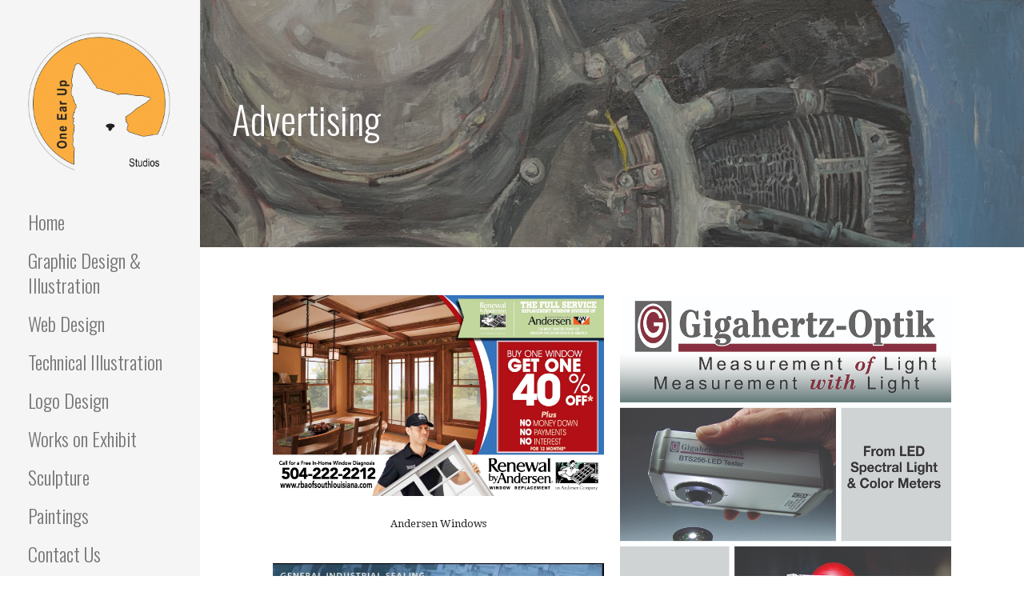

--- FILE ---
content_type: text/html; charset=UTF-8
request_url: https://www.oneearup.com/advertising/
body_size: 7327
content:
<!DOCTYPE html>

<html lang="en">

<head>

	<meta charset="UTF-8">

	<meta name="viewport" content="width=device-width, initial-scale=1">

	<link rel="profile" href="http://gmpg.org/xfn/11">

	<link rel="pingback" href="https://www.oneearup.com/xmlrpc.php">

	<title>Advertising</title>
<meta name='robots' content='max-image-preview:large' />
<link rel='dns-prefetch' href='//fonts.googleapis.com' />
<link rel='dns-prefetch' href='//s.w.org' />
<link rel="alternate" type="application/rss+xml" title=" &raquo; Feed" href="https://www.oneearup.com/feed/" />
<link rel="alternate" type="application/rss+xml" title=" &raquo; Comments Feed" href="https://www.oneearup.com/comments/feed/" />
		<script type="text/javascript">
			window._wpemojiSettings = {"baseUrl":"https:\/\/s.w.org\/images\/core\/emoji\/13.0.1\/72x72\/","ext":".png","svgUrl":"https:\/\/s.w.org\/images\/core\/emoji\/13.0.1\/svg\/","svgExt":".svg","source":{"concatemoji":"https:\/\/www.oneearup.com\/wp-includes\/js\/wp-emoji-release.min.js?ver=5.7.14"}};
			!function(e,a,t){var n,r,o,i=a.createElement("canvas"),p=i.getContext&&i.getContext("2d");function s(e,t){var a=String.fromCharCode;p.clearRect(0,0,i.width,i.height),p.fillText(a.apply(this,e),0,0);e=i.toDataURL();return p.clearRect(0,0,i.width,i.height),p.fillText(a.apply(this,t),0,0),e===i.toDataURL()}function c(e){var t=a.createElement("script");t.src=e,t.defer=t.type="text/javascript",a.getElementsByTagName("head")[0].appendChild(t)}for(o=Array("flag","emoji"),t.supports={everything:!0,everythingExceptFlag:!0},r=0;r<o.length;r++)t.supports[o[r]]=function(e){if(!p||!p.fillText)return!1;switch(p.textBaseline="top",p.font="600 32px Arial",e){case"flag":return s([127987,65039,8205,9895,65039],[127987,65039,8203,9895,65039])?!1:!s([55356,56826,55356,56819],[55356,56826,8203,55356,56819])&&!s([55356,57332,56128,56423,56128,56418,56128,56421,56128,56430,56128,56423,56128,56447],[55356,57332,8203,56128,56423,8203,56128,56418,8203,56128,56421,8203,56128,56430,8203,56128,56423,8203,56128,56447]);case"emoji":return!s([55357,56424,8205,55356,57212],[55357,56424,8203,55356,57212])}return!1}(o[r]),t.supports.everything=t.supports.everything&&t.supports[o[r]],"flag"!==o[r]&&(t.supports.everythingExceptFlag=t.supports.everythingExceptFlag&&t.supports[o[r]]);t.supports.everythingExceptFlag=t.supports.everythingExceptFlag&&!t.supports.flag,t.DOMReady=!1,t.readyCallback=function(){t.DOMReady=!0},t.supports.everything||(n=function(){t.readyCallback()},a.addEventListener?(a.addEventListener("DOMContentLoaded",n,!1),e.addEventListener("load",n,!1)):(e.attachEvent("onload",n),a.attachEvent("onreadystatechange",function(){"complete"===a.readyState&&t.readyCallback()})),(n=t.source||{}).concatemoji?c(n.concatemoji):n.wpemoji&&n.twemoji&&(c(n.twemoji),c(n.wpemoji)))}(window,document,window._wpemojiSettings);
		</script>
		<style type="text/css">
img.wp-smiley,
img.emoji {
	display: inline !important;
	border: none !important;
	box-shadow: none !important;
	height: 1em !important;
	width: 1em !important;
	margin: 0 .07em !important;
	vertical-align: -0.1em !important;
	background: none !important;
	padding: 0 !important;
}
</style>
	<link rel='stylesheet' id='sbi_styles-css'  href='https://www.oneearup.com/wp-content/plugins/instagram-feed/css/sbi-styles.min.css?ver=6.10.0' type='text/css' media='all' />
<link rel='stylesheet' id='wp-block-library-css'  href='https://www.oneearup.com/wp-includes/css/dist/block-library/style.min.css?ver=5.7.14' type='text/css' media='all' />
<link rel='stylesheet' id='wp-block-library-theme-css'  href='https://www.oneearup.com/wp-includes/css/dist/block-library/theme.min.css?ver=5.7.14' type='text/css' media='all' />
<link rel='stylesheet' id='awsm-ead-public-css'  href='https://www.oneearup.com/wp-content/plugins/embed-any-document/css/embed-public.min.css?ver=2.7.12' type='text/css' media='all' />
<link rel='stylesheet' id='wp-components-css'  href='https://www.oneearup.com/wp-includes/css/dist/components/style.min.css?ver=5.7.14' type='text/css' media='all' />
<link rel='stylesheet' id='wp-block-editor-css'  href='https://www.oneearup.com/wp-includes/css/dist/block-editor/style.min.css?ver=5.7.14' type='text/css' media='all' />
<link rel='stylesheet' id='wp-nux-css'  href='https://www.oneearup.com/wp-includes/css/dist/nux/style.min.css?ver=5.7.14' type='text/css' media='all' />
<link rel='stylesheet' id='wp-editor-css'  href='https://www.oneearup.com/wp-includes/css/dist/editor/style.min.css?ver=5.7.14' type='text/css' media='all' />
<link rel='stylesheet' id='block-robo-gallery-style-css-css'  href='https://www.oneearup.com/wp-content/plugins/robo-gallery/includes/extensions/block/dist/blocks.style.build.css?ver=5.1.2' type='text/css' media='all' />
<link rel='stylesheet' id='font-awesome-css'  href='https://www.oneearup.com/wp-content/plugins/contact-widgets/assets/css/font-awesome.min.css?ver=4.7.0' type='text/css' media='all' />
<link rel='stylesheet' id='jquery-magnificpopup-css'  href='https://www.oneearup.com/wp-content/plugins/beaver-builder-lite-version/css/jquery.magnificpopup.min.css?ver=2.9.4.2' type='text/css' media='all' />
<link rel='stylesheet' id='fl-builder-layout-1957-css'  href='https://www.oneearup.com/wp-content/uploads/bb-plugin/cache/1957-layout.css?ver=f6f0115796aa686a193827d51592225a' type='text/css' media='all' />
<link rel='stylesheet' id='cpsh-shortcodes-css'  href='https://www.oneearup.com/wp-content/plugins/column-shortcodes//assets/css/shortcodes.css?ver=1.0.1' type='text/css' media='all' />
<link rel='stylesheet' id='escapade-css'  href='https://www.oneearup.com/wp-content/themes/escapade/style.css?ver=1.1.3' type='text/css' media='all' />
<style id='escapade-inline-css' type='text/css'>
.site-header{background-image:url(https://www.oneearup.com/wp-content/uploads/2022/06/cropped-070.jpeg);}
.site-title a,.site-title a:visited{color:#757575;}.site-title a:hover,.site-title a:visited:hover{color:rgba(117, 117, 117, 0.8);}
.hero,.hero .widget h1,.hero .widget h2,.hero .widget h3,.hero .widget h4,.hero .widget h5,.hero .widget h6,.hero .widget p,.hero .widget blockquote,.hero .widget cite,.hero .widget table,.hero .widget ul,.hero .widget ol,.hero .widget li,.hero .widget dd,.hero .widget dt,.hero .widget address,.hero .widget code,.hero .widget pre,.hero .widget .widget-title,.hero .page-header h1{color:#ffffff;}
.main-navigation ul li a,.main-navigation ul li a:visited,.main-navigation ul li a:hover,.main-navigation ul li a:focus,.main-navigation ul li a:visited:hover{color:#757575;}.main-navigation .sub-menu .menu-item-has-children > a::after{border-right-color:#757575;border-left-color:#757575;}.menu-toggle div{background-color:#757575;}header .social-menu a,header .social-menu a:visited{color:#757575;}.main-navigation ul li a:hover,.main-navigation ul li a:focus{color:rgba(117, 117, 117, 0.8);}header .social-menu a:hover,header .social-menu a:visited:hover{color:rgba(117, 117, 117, 0.8);}
h1,h2,h3,h4,h5,h6,label,legend,table th,dl dt,.entry-title,.entry-title a,.entry-title a:visited,.widget-title{color:#353535;}.entry-title a:hover,.entry-title a:visited:hover,.entry-title a:focus,.entry-title a:visited:focus,.entry-title a:active,.entry-title a:visited:active{color:rgba(53, 53, 53, 0.8);}
body,input,select,textarea,input[type="text"]:focus,input[type="email"]:focus,input[type="url"]:focus,input[type="password"]:focus,input[type="search"]:focus,input[type="number"]:focus,input[type="tel"]:focus,input[type="range"]:focus,input[type="date"]:focus,input[type="month"]:focus,input[type="week"]:focus,input[type="time"]:focus,input[type="datetime"]:focus,input[type="datetime-local"]:focus,input[type="color"]:focus,textarea:focus,.navigation.pagination .paging-nav-text{color:#252525;}.fl-callout-text,.fl-rich-text{color:#252525;}hr{background-color:rgba(37, 37, 37, 0.1);border-color:rgba(37, 37, 37, 0.1);}input[type="text"],input[type="email"],input[type="url"],input[type="password"],input[type="search"],input[type="number"],input[type="tel"],input[type="range"],input[type="date"],input[type="month"],input[type="week"],input[type="time"],input[type="datetime"],input[type="datetime-local"],input[type="color"],textarea,.select2-container .select2-choice{color:rgba(37, 37, 37, 0.5);border-color:rgba(37, 37, 37, 0.1);}select,fieldset,blockquote,pre,code,abbr,acronym,.hentry table th,.hentry table td{border-color:rgba(37, 37, 37, 0.1);}.hentry table tr:hover td{background-color:rgba(37, 37, 37, 0.05);}
blockquote,.entry-meta,.entry-footer,.comment-meta .says,.logged-in-as,.wp-block-coblocks-author__heading{color:#757575;}
.site-footer .widget-title,.site-footer h1,.site-footer h2,.site-footer h3,.site-footer h4,.site-footer h5,.site-footer h6{color:#757575;}
.site-footer .widget,.site-footer .widget form label{color:#757575;}
.footer-menu ul li a,.footer-menu ul li a:visited{color:#757575;}.site-info-wrapper .social-menu a{background-color:#757575;}.footer-menu ul li a:hover,.footer-menu ul li a:visited:hover{color:rgba(117, 117, 117, 0.8);}
.site-info-wrapper .site-info-text{color:#757575;}
a,a:visited,.entry-title a:hover,.entry-title a:visited:hover{color:#cc693f;}.navigation.pagination .nav-links .page-numbers.current,.social-menu a:hover{background-color:#cc693f;}.main-navigation ul li:hover,.main-navigation li.current-menu-item,.main-navigation ul li.current-menu-item > a:hover,.main-navigation ul li.current-menu-item > a:visited:hover,.woocommerce-cart-menu-item .woocommerce.widget_shopping_cart p.buttons a:hover{background-color:#cc693f;}a:hover,a:visited:hover,a:focus,a:visited:focus,a:active,a:visited:active{color:rgba(204, 105, 63, 0.8);}.comment-list li.bypostauthor{border-color:rgba(204, 105, 63, 0.2);}
button,a.button,a.button:visited,input[type="button"],input[type="reset"],input[type="submit"],.wp-block-button__link,.site-info-wrapper .social-menu a:hover{background-color:#fc9e4f;border-color:#fc9e4f;}a.fl-button,a.fl-button:visited,.content-area .fl-builder-content a.fl-button,.content-area .fl-builder-content a.fl-button:visited{background-color:#fc9e4f;border-color:#fc9e4f;}button:hover,button:active,button:focus,a.button:hover,a.button:active,a.button:focus,a.button:visited:hover,a.button:visited:active,a.button:visited:focus,input[type="button"]:hover,input[type="button"]:active,input[type="button"]:focus,input[type="reset"]:hover,input[type="reset"]:active,input[type="reset"]:focus,input[type="submit"]:hover,input[type="submit"]:active,input[type="submit"]:focus{background-color:rgba(252, 158, 79, 0.8);border-color:rgba(252, 158, 79, 0.8);}a.fl-button:hover,a.fl-button:active,a.fl-button:focus,a.fl-button:visited:hover,a.fl-button:visited:active,a.fl-button:visited:focus,.content-area .fl-builder-content a.fl-button:hover,.content-area .fl-builder-content a.fl-button:active,.content-area .fl-builder-content a.fl-button:focus,.content-area .fl-builder-content a.fl-button:visited:hover,.content-area .fl-builder-content a.fl-button:visited:active,.content-area .fl-builder-content a.fl-button:visited:focus{background-color:rgba(252, 158, 79, 0.8);border-color:rgba(252, 158, 79, 0.8);}
button,button:hover,button:active,button:focus,a.button,a.button:hover,a.button:active,a.button:focus,a.button:visited,a.button:visited:hover,a.button:visited:active,a.button:visited:focus,input[type="button"],input[type="button"]:hover,input[type="button"]:active,input[type="button"]:focus,input[type="reset"],input[type="reset"]:hover,input[type="reset"]:active,input[type="reset"]:focus,input[type="submit"],input[type="submit"]:hover,input[type="submit"]:active,input[type="submit"]:focus,.wp-block-button__link{color:#ffffff;}.main-navigation ul > li:hover > a,.main-navigation ul > li:hover > a:hover,.main-navigation ul > li:hover > a:visited,.main-navigation ul > li:hover > a:visited:hover,.main-navigation ul li.current-menu-item > a{color:#ffffff;}a.fl-button
				a.fl-button:hover,a.fl-button:active,a.fl-button:focus,a.fl-button:visited,a.fl-button:visited:hover,a.fl-button:visited:active,a.fl-button:visited:focus,.content-area .fl-builder-content a.fl-button,.content-area .fl-builder-content a.fl-button *,.content-area .fl-builder-content a.fl-button:visited,.content-area .fl-builder-content a.fl-button:visited *{color:#ffffff;}
body{background-color:#ffffff;}.navigation.pagination .nav-links .page-numbers.current{color:#ffffff;}
.site-header{background-color:#414242;}.site-header{-webkit-box-shadow:inset 0 0 0 9999em;-moz-box-shadow:inset 0 0 0 9999em;box-shadow:inset 0 0 0 9999em;color:rgba(65, 66, 66, 0.50);}
.main-navigation-container,.main-navigation.open,.main-navigation ul ul,.main-navigation .sub-menu{background-color:#f5f5f5;}.side-masthead{background-color:#f5f5f5;}
.site-footer{background-color:#eeeeee;}
.site-info-wrapper{background-color:#ffffff;}.site-info-wrapper .social-menu a,.site-info-wrapper .social-menu a:visited,.site-info-wrapper .social-menu a:hover,.site-info-wrapper .social-menu a:visited:hover{color:#ffffff;}
.has-primary-color{color:#03263B;}.has-primary-background-color{background-color:#03263B;}
.has-secondary-color{color:#0b3954;}.has-secondary-background-color{background-color:#0b3954;}
.has-tertiary-color{color:#bddae6;}.has-tertiary-background-color{background-color:#bddae6;}
.has-quaternary-color{color:#ff6663;}.has-quaternary-background-color{background-color:#ff6663;}
.has-quinary-color{color:#ffffff;}.has-quinary-background-color{background-color:#ffffff;}
</style>
<link rel='stylesheet' id='escapade-fonts-css'  href='https://fonts.googleapis.com/css?family=Oswald%3A300%2C400%2C700%7CDroid+Serif%3A300%2C400%2C700&#038;subset=latin&#038;ver=1.8.9' type='text/css' media='all' />
<style id='escapade-fonts-inline-css' type='text/css'>
.site-title{font-family:"Oswald", sans-serif;}
.main-navigation ul li a,.main-navigation ul li a:visited,button,a.button,a.fl-button,input[type="button"],input[type="reset"],input[type="submit"]{font-family:"Oswald", sans-serif;}
h1,h2,h3,h4,h5,h6,label,legend,table th,dl dt,.entry-title,.widget-title{font-family:"Oswald", sans-serif;}
body,p,ol li,ul li,dl dd,.fl-callout-text{font-family:"Droid Serif", sans-serif;}
blockquote,.entry-meta,.entry-footer,.comment-list li .comment-meta .says,.comment-list li .comment-metadata,.comment-reply-link,#respond .logged-in-as{font-family:"Droid Serif", sans-serif;}
</style>
<script type='text/javascript' src='https://www.oneearup.com/wp-includes/js/jquery/jquery.min.js?ver=3.5.1' id='jquery-core-js'></script>
<script type='text/javascript' src='https://www.oneearup.com/wp-includes/js/jquery/jquery-migrate.min.js?ver=3.3.2' id='jquery-migrate-js'></script>
<link rel="https://api.w.org/" href="https://www.oneearup.com/wp-json/" /><link rel="alternate" type="application/json" href="https://www.oneearup.com/wp-json/wp/v2/pages/1957" /><link rel="EditURI" type="application/rsd+xml" title="RSD" href="https://www.oneearup.com/xmlrpc.php?rsd" />
<link rel="wlwmanifest" type="application/wlwmanifest+xml" href="https://www.oneearup.com/wp-includes/wlwmanifest.xml" /> 
<meta name="generator" content="WordPress 5.7.14" />
<link rel="canonical" href="https://www.oneearup.com/advertising/" />
<link rel='shortlink' href='https://www.oneearup.com/?p=1957' />
<link rel="alternate" type="application/json+oembed" href="https://www.oneearup.com/wp-json/oembed/1.0/embed?url=https%3A%2F%2Fwww.oneearup.com%2Fadvertising%2F" />
<link rel="alternate" type="text/xml+oembed" href="https://www.oneearup.com/wp-json/oembed/1.0/embed?url=https%3A%2F%2Fwww.oneearup.com%2Fadvertising%2F&#038;format=xml" />
<style type="text/css">.recentcomments a{display:inline !important;padding:0 !important;margin:0 !important;}</style><style type='text/css'>
.site-title a,.site-title a:visited{color:757575;}
</style><link rel="icon" href="https://www.oneearup.com/wp-content/uploads/2017/05/cropped-Oneearup_logo-1-32x32.jpg" sizes="32x32" />
<link rel="icon" href="https://www.oneearup.com/wp-content/uploads/2017/05/cropped-Oneearup_logo-1-192x192.jpg" sizes="192x192" />
<link rel="apple-touch-icon" href="https://www.oneearup.com/wp-content/uploads/2017/05/cropped-Oneearup_logo-1-180x180.jpg" />
<meta name="msapplication-TileImage" content="https://www.oneearup.com/wp-content/uploads/2017/05/cropped-Oneearup_logo-1-270x270.jpg" />

</head>

<body class="page-template-default page page-id-1957 wp-custom-logo fl-builder fl-builder-lite-2-9-4-2 fl-no-js custom-header-image layout-one-column-wide">

	
	<a class="skip-link screen-reader-text" href="#content">Skip to content</a>

	
	<header id="masthead" class="site-header" role="banner" style="background:url('https://www.oneearup.com/wp-content/uploads/2022/06/cropped-070.jpeg') no-repeat top center; background-size: cover;">

		
		<div class="side-masthead">

			
<div class="menu-toggle" id="menu-toggle" role="button" tabindex="0"
	>
	<div></div>
	<div></div>
	<div></div>
</div><!-- #menu-toggle -->

<div class="site-title-wrapper">

	<a href="https://www.oneearup.com/" class="custom-logo-link" rel="home"><img width="1072" height="1060" src="https://www.oneearup.com/wp-content/uploads/2017/09/cropped-Oneearup_Studioslogo-Grey-copy.jpg" class="custom-logo" alt="" srcset="https://www.oneearup.com/wp-content/uploads/2017/09/cropped-Oneearup_Studioslogo-Grey-copy.jpg 1072w, https://www.oneearup.com/wp-content/uploads/2017/09/cropped-Oneearup_Studioslogo-Grey-copy-300x297.jpg 300w, https://www.oneearup.com/wp-content/uploads/2017/09/cropped-Oneearup_Studioslogo-Grey-copy-768x759.jpg 768w, https://www.oneearup.com/wp-content/uploads/2017/09/cropped-Oneearup_Studioslogo-Grey-copy-1024x1013.jpg 1024w" sizes="(max-width: 1072px) 100vw, 1072px" /></a>
	
	
</div><!-- .site-title-wrapper -->

			
<div class="main-navigation-container">

	
	<nav id="site-navigation" class="main-navigation">

		<div class="menu-primary-menu-container"><ul id="menu-primary-menu" class="menu"><li id="menu-item-170" class="menu-item menu-item-type-post_type menu-item-object-page menu-item-home menu-item-170"><a href="https://www.oneearup.com/">Home</a></li>
<li id="menu-item-753" class="menu-item menu-item-type-post_type menu-item-object-page menu-item-753"><a href="https://www.oneearup.com/graphic-design-print/">Graphic Design &#038; Illustration</a></li>
<li id="menu-item-2525" class="menu-item menu-item-type-post_type menu-item-object-page menu-item-2525"><a href="https://www.oneearup.com/web-design/">Web Design</a></li>
<li id="menu-item-2334" class="menu-item menu-item-type-post_type menu-item-object-page menu-item-2334"><a href="https://www.oneearup.com/advertising-copy/">Technical Illustration</a></li>
<li id="menu-item-644" class="menu-item menu-item-type-post_type menu-item-object-page menu-item-644"><a href="https://www.oneearup.com/logo-design/">Logo Design</a></li>
<li id="menu-item-2196" class="menu-item menu-item-type-post_type menu-item-object-page menu-item-2196"><a href="https://www.oneearup.com/2184-2/">Works on Exhibit</a></li>
<li id="menu-item-2403" class="menu-item menu-item-type-post_type menu-item-object-page menu-item-2403"><a href="https://www.oneearup.com/fiber-arts/">Sculpture</a></li>
<li id="menu-item-543" class="menu-item menu-item-type-post_type menu-item-object-page menu-item-has-children menu-item-543"><a href="https://www.oneearup.com/fine-art/">Paintings</a>
<span  class="expand" role="button" tabindex="0"></span>

<ul class="sub-menu">
	<li id="menu-item-388" class="menu-item menu-item-type-post_type menu-item-object-page menu-item-388"><a href="https://www.oneearup.com/exhibits/">Exhibits &#038; Awards</a></li>
	<li id="menu-item-1937" class="menu-item menu-item-type-post_type menu-item-object-page menu-item-1937"><a href="https://www.oneearup.com/portraits/">Portraits</a></li>
	<li id="menu-item-547" class="menu-item menu-item-type-post_type menu-item-object-page menu-item-has-children menu-item-547"><a href="https://www.oneearup.com/military-art/">Military Art</a>
	<span  class="expand" role="button" tabindex="0"></span>

	<ul class="sub-menu">
		<li id="menu-item-546" class="menu-item menu-item-type-post_type menu-item-object-page menu-item-546"><a href="https://www.oneearup.com/342-training-squadron-usaf-combat-control/">342 Training Squadron, USAF Combat Control</a></li>
		<li id="menu-item-549" class="menu-item menu-item-type-post_type menu-item-object-page menu-item-549"><a href="https://www.oneearup.com/patriot-defender-training/">Patriot Defender Training</a></li>
		<li id="menu-item-548" class="menu-item menu-item-type-post_type menu-item-object-page menu-item-548"><a href="https://www.oneearup.com/amc-rodeo/">AMC Rodeo</a></li>
		<li id="menu-item-544" class="menu-item menu-item-type-post_type menu-item-object-page menu-item-544"><a href="https://www.oneearup.com/united-states-coast-guard/">United States Coast Guard</a></li>
		<li id="menu-item-545" class="menu-item menu-item-type-post_type menu-item-object-page menu-item-545"><a href="https://www.oneearup.com/haitian-earthquake-relief-effort/">Haitian Earthquake relief effort</a></li>
		<li id="menu-item-550" class="menu-item menu-item-type-post_type menu-item-object-page menu-item-550"><a href="https://www.oneearup.com/telling-the-story-chelmsford-center-for-the-arts/">Telling the Story – Chelmsford Center for the Arts</a></li>
	</ul>
</li>
	<li id="menu-item-2154" class="menu-item menu-item-type-post_type menu-item-object-page menu-item-2154"><a href="https://www.oneearup.com/works-for-sale/">Plein Air Works for Sale</a></li>
	<li id="menu-item-560" class="menu-item menu-item-type-post_type menu-item-object-page menu-item-560"><a href="https://www.oneearup.com/aviation-automotive-art/">Aviation &#038; Automotive Art</a></li>
	<li id="menu-item-566" class="menu-item menu-item-type-post_type menu-item-object-page menu-item-566"><a href="https://www.oneearup.com/landscapes-natural-urban/">Landscapes Natural &#038; Urban</a></li>
	<li id="menu-item-567" class="menu-item menu-item-type-post_type menu-item-object-page menu-item-567"><a href="https://www.oneearup.com/international-space-station-exhibit/">International Space Station Exhibit</a></li>
</ul>
</li>
<li id="menu-item-171" class="menu-item menu-item-type-post_type menu-item-object-page menu-item-171"><a href="https://www.oneearup.com/contact/">Contact Us</a></li>
</ul></div>
	</nav><!-- #site-navigation -->

	
</div>

			
<nav class="social-menu">

	
</nav><!-- .social-menu -->

		</div>

		
<div class="hero">

	
	<div class="hero-inner">

		
<div class="page-title-container">

	<header class="page-header">

		<h1 class="page-title">Advertising</h1>
	</header><!-- .entry-header -->

</div><!-- .page-title-container -->

	</div>

</div>

	</header><!-- #masthead -->

	<div id="page" class="hfeed site">

		<div id="content" class="site-content">

<div id="primary" class="content-area">

	<main id="main" class="site-main" role="main">

		
<article id="post-1957" class="post-1957 page type-page status-publish hentry">

	
	
<div class="page-content">

	<div class="fl-builder-content fl-builder-content-1957 fl-builder-content-primary" data-post-id="1957"><div class="fl-row fl-row-fixed-width fl-row-bg-none fl-node-60a4645230d5e fl-row-default-height fl-row-align-center" data-node="60a4645230d5e">
	<div class="fl-row-content-wrap">
						<div class="fl-row-content fl-row-fixed-width fl-node-content">
		
<div class="fl-col-group fl-node-60a4645232173" data-node="60a4645232173">
			<div class="fl-col fl-node-60a4645232205 fl-col-bg-color" data-node="60a4645232205">
	<div class="fl-col-content fl-node-content"><div class="fl-module fl-module-gallery fl-node-60a4645230c6a" data-node="60a4645230c6a">
	<div class="fl-module-content fl-node-content">
		<div class="fl-mosaicflow">
	<div class="fl-mosaicflow-content">
				<div class="fl-mosaicflow-item">
			<div
 class="fl-photo fl-photo-align-center" itemscope itemtype="https://schema.org/ImageObject">
	<div class="fl-photo-content fl-photo-img-jpg">
				<a href="https://www.oneearup.com/wp-content/uploads/2021/05/RenewalbyAndersen_NoLA_May.jpg"  target="_self" itemprop="url">
				<img width="2016" height="1224" class="fl-photo-img wp-image-1961" src="https://www.oneearup.com/wp-content/uploads/2021/05/RenewalbyAndersen_NoLA_May.jpg" alt="Andersen Windows" itemprop="image" title="RenewalbyAndersen_NoLA_May" loading="lazy" srcset="https://www.oneearup.com/wp-content/uploads/2021/05/RenewalbyAndersen_NoLA_May.jpg 2016w, https://www.oneearup.com/wp-content/uploads/2021/05/RenewalbyAndersen_NoLA_May-300x182.jpg 300w, https://www.oneearup.com/wp-content/uploads/2021/05/RenewalbyAndersen_NoLA_May-768x466.jpg 768w, https://www.oneearup.com/wp-content/uploads/2021/05/RenewalbyAndersen_NoLA_May-1536x933.jpg 1536w, https://www.oneearup.com/wp-content/uploads/2021/05/RenewalbyAndersen_NoLA_May-1600x971.jpg 1600w" sizes="(max-width: 2016px) 100vw, 2016px" />
				</a>
					</div>
		<div class="fl-photo-caption fl-photo-caption-below" itemprop="caption">Andersen Windows</div>
	</div>
		</div>
				<div class="fl-mosaicflow-item">
			<div
 class="fl-photo fl-photo-align-center" itemscope itemtype="https://schema.org/ImageObject">
	<div class="fl-photo-content fl-photo-img-jpg">
				<a href="https://www.oneearup.com/wp-content/uploads/2021/05/GOIncBanner_Tradeshow2016__PROOF.jpg"  target="_self" itemprop="url">
				<img width="750" height="1169" class="fl-photo-img wp-image-1962" src="https://www.oneearup.com/wp-content/uploads/2021/05/GOIncBanner_Tradeshow2016__PROOF.jpg" alt="Gigahertz-Optik Tradeshow Banner" itemprop="image" title="GOIncBanner_Tradeshow2016__PROOF" loading="lazy" srcset="https://www.oneearup.com/wp-content/uploads/2021/05/GOIncBanner_Tradeshow2016__PROOF.jpg 750w, https://www.oneearup.com/wp-content/uploads/2021/05/GOIncBanner_Tradeshow2016__PROOF-192x300.jpg 192w" sizes="(max-width: 750px) 100vw, 750px" />
				</a>
					</div>
		<div class="fl-photo-caption fl-photo-caption-below" itemprop="caption">Gigahertz-Optik Tradeshow Banner</div>
	</div>
		</div>
				<div class="fl-mosaicflow-item">
			<div
 class="fl-photo fl-photo-align-center" itemscope itemtype="https://schema.org/ImageObject">
	<div class="fl-photo-content fl-photo-img-jpg">
				<a href="https://www.oneearup.com/wp-content/uploads/2021/05/IMG_1050.jpg"  target="_self" itemprop="url">
				<img width="960" height="627" class="fl-photo-img wp-image-2010" src="https://www.oneearup.com/wp-content/uploads/2021/05/IMG_1050.jpg" alt="A.W Chesterton Co. 
(Technical Illustration)" itemprop="image" title="IMG_1050" loading="lazy" srcset="https://www.oneearup.com/wp-content/uploads/2021/05/IMG_1050.jpg 960w, https://www.oneearup.com/wp-content/uploads/2021/05/IMG_1050-300x196.jpg 300w, https://www.oneearup.com/wp-content/uploads/2021/05/IMG_1050-768x502.jpg 768w" sizes="(max-width: 960px) 100vw, 960px" />
				</a>
					</div>
		<div class="fl-photo-caption fl-photo-caption-below" itemprop="caption">A.W Chesterton Co. 
(Technical Illustration)</div>
	</div>
		</div>
				<div class="fl-mosaicflow-item">
			<div
 class="fl-photo fl-photo-align-center" itemscope itemtype="https://schema.org/ImageObject">
	<div class="fl-photo-content fl-photo-img-jpg">
				<a href="https://www.oneearup.com/wp-content/uploads/2021/05/IMG_1048.jpg"  target="_self" itemprop="url">
				<img width="960" height="625" class="fl-photo-img wp-image-2009" src="https://www.oneearup.com/wp-content/uploads/2021/05/IMG_1048.jpg" alt="Domenichini Construction" itemprop="image" title="IMG_1048" loading="lazy" srcset="https://www.oneearup.com/wp-content/uploads/2021/05/IMG_1048.jpg 960w, https://www.oneearup.com/wp-content/uploads/2021/05/IMG_1048-300x195.jpg 300w, https://www.oneearup.com/wp-content/uploads/2021/05/IMG_1048-768x500.jpg 768w" sizes="(max-width: 960px) 100vw, 960px" />
				</a>
					</div>
		<div class="fl-photo-caption fl-photo-caption-below" itemprop="caption">Domenichini Construction</div>
	</div>
		</div>
				<div class="fl-mosaicflow-item">
			<div
 class="fl-photo fl-photo-align-center" itemscope itemtype="https://schema.org/ImageObject">
	<div class="fl-photo-content fl-photo-img-jpg">
				<a href="https://www.oneearup.com/wp-content/uploads/2021/05/IMG_1051-e1621473048933.jpg"  target="_self" itemprop="url">
				<img width="832" height="535" class="fl-photo-img wp-image-2011" src="https://www.oneearup.com/wp-content/uploads/2021/05/IMG_1051-e1621473048933.jpg" alt="The Preserve 
(Watercolor Illustration)" itemprop="image" title="IMG_1051" loading="lazy" srcset="https://www.oneearup.com/wp-content/uploads/2021/05/IMG_1051-e1621473048933.jpg 832w, https://www.oneearup.com/wp-content/uploads/2021/05/IMG_1051-e1621473048933-300x193.jpg 300w, https://www.oneearup.com/wp-content/uploads/2021/05/IMG_1051-e1621473048933-768x494.jpg 768w" sizes="(max-width: 832px) 100vw, 832px" />
				</a>
					</div>
		<div class="fl-photo-caption fl-photo-caption-below" itemprop="caption">The Preserve 
(Watercolor Illustration)</div>
	</div>
		</div>
				<div class="fl-mosaicflow-item">
			<div
 class="fl-photo fl-photo-align-center" itemscope itemtype="https://schema.org/ImageObject">
	<div class="fl-photo-content fl-photo-img-jpg">
				<a href="https://www.oneearup.com/wp-content/uploads/2021/05/Z2P2_Doyons_8.16.19.jpg"  target="_self" itemprop="url">
				<img width="1512" height="1584" class="fl-photo-img wp-image-1963" src="https://www.oneearup.com/wp-content/uploads/2021/05/Z2P2_Doyons_8.16.19.jpg" alt="Doyon's Appliance" itemprop="image" title="Z2P2_Doyons_8.16.19" loading="lazy" srcset="https://www.oneearup.com/wp-content/uploads/2021/05/Z2P2_Doyons_8.16.19.jpg 1512w, https://www.oneearup.com/wp-content/uploads/2021/05/Z2P2_Doyons_8.16.19-286x300.jpg 286w, https://www.oneearup.com/wp-content/uploads/2021/05/Z2P2_Doyons_8.16.19-768x805.jpg 768w, https://www.oneearup.com/wp-content/uploads/2021/05/Z2P2_Doyons_8.16.19-1466x1536.jpg 1466w" sizes="(max-width: 1512px) 100vw, 1512px" />
				</a>
					</div>
		<div class="fl-photo-caption fl-photo-caption-below" itemprop="caption">Doyon's Appliance</div>
	</div>
		</div>
				<div class="fl-mosaicflow-item">
			<div
 class="fl-photo fl-photo-align-center" itemscope itemtype="https://schema.org/ImageObject">
	<div class="fl-photo-content fl-photo-img-jpg">
				<a href="https://www.oneearup.com/wp-content/uploads/2021/05/Z456P4_MetFurn_2.15.19.jpg"  target="_self" itemprop="url">
				<img width="1474" height="1159" class="fl-photo-img wp-image-1960" src="https://www.oneearup.com/wp-content/uploads/2021/05/Z456P4_MetFurn_2.15.19.jpg" alt="Metropolitan Furniture" itemprop="image" title="Z4,5,6P4_MetFurn_2.15.19" loading="lazy" srcset="https://www.oneearup.com/wp-content/uploads/2021/05/Z456P4_MetFurn_2.15.19.jpg 1474w, https://www.oneearup.com/wp-content/uploads/2021/05/Z456P4_MetFurn_2.15.19-300x236.jpg 300w, https://www.oneearup.com/wp-content/uploads/2021/05/Z456P4_MetFurn_2.15.19-768x604.jpg 768w" sizes="(max-width: 1474px) 100vw, 1474px" />
				</a>
					</div>
		<div class="fl-photo-caption fl-photo-caption-below" itemprop="caption">Metropolitan Furniture</div>
	</div>
		</div>
				<div class="fl-mosaicflow-item">
			<div
 class="fl-photo fl-photo-align-center" itemscope itemtype="https://schema.org/ImageObject">
	<div class="fl-photo-content fl-photo-img-jpg">
				<a href="https://www.oneearup.com/wp-content/uploads/2017/10/WNEW_Spring14_1.jpg"  target="_self" itemprop="url">
				<img width="1500" height="1316" class="fl-photo-img wp-image-750" src="https://www.oneearup.com/wp-content/uploads/2017/10/WNEW_Spring14_1.jpg" alt="Network of Executive Women Spring Brochure" itemprop="image" title="WNEW_Spring14_1" loading="lazy" srcset="https://www.oneearup.com/wp-content/uploads/2017/10/WNEW_Spring14_1.jpg 1500w, https://www.oneearup.com/wp-content/uploads/2017/10/WNEW_Spring14_1-300x263.jpg 300w, https://www.oneearup.com/wp-content/uploads/2017/10/WNEW_Spring14_1-768x674.jpg 768w" sizes="(max-width: 1500px) 100vw, 1500px" />
				</a>
					</div>
		<div class="fl-photo-caption fl-photo-caption-below" itemprop="caption">Network of Executive Women Spring Brochure</div>
	</div>
		</div>
				<div class="fl-mosaicflow-item">
			<div
 class="fl-photo fl-photo-align-center" itemscope itemtype="https://schema.org/ImageObject">
	<div class="fl-photo-content fl-photo-img-jpg">
				<a href="https://www.oneearup.com/wp-content/uploads/2017/10/WNEW_Spring14_2.jpg"  target="_self" itemprop="url">
				<img width="1500" height="1316" class="fl-photo-img wp-image-751" src="https://www.oneearup.com/wp-content/uploads/2017/10/WNEW_Spring14_2.jpg" alt="Network of Executive Women Spring Brochure (interior)" itemprop="image" title="WNEW_Spring14_2" loading="lazy" srcset="https://www.oneearup.com/wp-content/uploads/2017/10/WNEW_Spring14_2.jpg 1500w, https://www.oneearup.com/wp-content/uploads/2017/10/WNEW_Spring14_2-300x263.jpg 300w, https://www.oneearup.com/wp-content/uploads/2017/10/WNEW_Spring14_2-768x674.jpg 768w" sizes="(max-width: 1500px) 100vw, 1500px" />
				</a>
					</div>
		<div class="fl-photo-caption fl-photo-caption-below" itemprop="caption">Network of Executive Women Spring Brochure (interior)</div>
	</div>
		</div>
				<div class="fl-mosaicflow-item">
			<div
 class="fl-photo fl-photo-align-center" itemscope itemtype="https://schema.org/ImageObject">
	<div class="fl-photo-content fl-photo-img-jpg">
				<a href="https://www.oneearup.com/wp-content/uploads/2017/10/SkiHaus_Sample.jpg"  target="_self" itemprop="url">
				<img width="1500" height="1185" class="fl-photo-img wp-image-749" src="https://www.oneearup.com/wp-content/uploads/2017/10/SkiHaus_Sample.jpg" alt="Ski Haus" itemprop="image" title="SkiHaus_Sample" loading="lazy" srcset="https://www.oneearup.com/wp-content/uploads/2017/10/SkiHaus_Sample.jpg 1500w, https://www.oneearup.com/wp-content/uploads/2017/10/SkiHaus_Sample-300x237.jpg 300w, https://www.oneearup.com/wp-content/uploads/2017/10/SkiHaus_Sample-768x607.jpg 768w" sizes="(max-width: 1500px) 100vw, 1500px" />
				</a>
					</div>
		<div class="fl-photo-caption fl-photo-caption-below" itemprop="caption">Ski Haus</div>
	</div>
		</div>
				<div class="fl-mosaicflow-item">
			<div
 class="fl-photo fl-photo-align-center" itemscope itemtype="https://schema.org/ImageObject">
	<div class="fl-photo-content fl-photo-img-jpg">
				<a href="https://www.oneearup.com/wp-content/uploads/2021/05/McKinnons_8.30.19.jpg"  target="_self" itemprop="url">
				<img width="1512" height="1584" class="fl-photo-img wp-image-1964" src="https://www.oneearup.com/wp-content/uploads/2021/05/McKinnons_8.30.19.jpg" alt="McKinnon's Market" itemprop="image" title="McKinnons_8.30.19" loading="lazy" srcset="https://www.oneearup.com/wp-content/uploads/2021/05/McKinnons_8.30.19.jpg 1512w, https://www.oneearup.com/wp-content/uploads/2021/05/McKinnons_8.30.19-286x300.jpg 286w, https://www.oneearup.com/wp-content/uploads/2021/05/McKinnons_8.30.19-768x805.jpg 768w, https://www.oneearup.com/wp-content/uploads/2021/05/McKinnons_8.30.19-1466x1536.jpg 1466w" sizes="(max-width: 1512px) 100vw, 1512px" />
				</a>
					</div>
		<div class="fl-photo-caption fl-photo-caption-below" itemprop="caption">McKinnon's Market</div>
	</div>
		</div>
				<div class="fl-mosaicflow-item">
			<div
 class="fl-photo fl-photo-align-center" itemscope itemtype="https://schema.org/ImageObject">
	<div class="fl-photo-content fl-photo-img-jpg">
				<a href="https://www.oneearup.com/wp-content/uploads/2017/10/HuntCommunitySpringNewsletter_104765-1.jpg"  target="_self" itemprop="url">
				<img width="1500" height="991" class="fl-photo-img wp-image-747" src="https://www.oneearup.com/wp-content/uploads/2017/10/HuntCommunitySpringNewsletter_104765-1.jpg" alt="Hunt Community Spring Newsletter" itemprop="image" title="HuntCommunitySpringNewsletter_104765-1" loading="lazy" srcset="https://www.oneearup.com/wp-content/uploads/2017/10/HuntCommunitySpringNewsletter_104765-1.jpg 1500w, https://www.oneearup.com/wp-content/uploads/2017/10/HuntCommunitySpringNewsletter_104765-1-300x198.jpg 300w, https://www.oneearup.com/wp-content/uploads/2017/10/HuntCommunitySpringNewsletter_104765-1-768x507.jpg 768w" sizes="(max-width: 1500px) 100vw, 1500px" />
				</a>
					</div>
		<div class="fl-photo-caption fl-photo-caption-below" itemprop="caption">Hunt Community Spring Newsletter</div>
	</div>
		</div>
				<div class="fl-mosaicflow-item">
			<div
 class="fl-photo fl-photo-align-center" itemscope itemtype="https://schema.org/ImageObject">
	<div class="fl-photo-content fl-photo-img-jpg">
				<a href="https://www.oneearup.com/wp-content/uploads/2017/10/HuntCommunitySpringNewsletter_104765-2.jpg"  target="_self" itemprop="url">
				<img width="1500" height="991" class="fl-photo-img wp-image-748" src="https://www.oneearup.com/wp-content/uploads/2017/10/HuntCommunitySpringNewsletter_104765-2.jpg" alt="Hunt Community Spring Newsletter (interior) " itemprop="image" title="HuntCommunitySpringNewsletter_104765-2" loading="lazy" srcset="https://www.oneearup.com/wp-content/uploads/2017/10/HuntCommunitySpringNewsletter_104765-2.jpg 1500w, https://www.oneearup.com/wp-content/uploads/2017/10/HuntCommunitySpringNewsletter_104765-2-300x198.jpg 300w, https://www.oneearup.com/wp-content/uploads/2017/10/HuntCommunitySpringNewsletter_104765-2-768x507.jpg 768w" sizes="(max-width: 1500px) 100vw, 1500px" />
				</a>
					</div>
		<div class="fl-photo-caption fl-photo-caption-below" itemprop="caption">Hunt Community Spring Newsletter (interior) </div>
	</div>
		</div>
				<div class="fl-mosaicflow-item">
			<div
 class="fl-photo fl-photo-align-center" itemscope itemtype="https://schema.org/ImageObject">
	<div class="fl-photo-content fl-photo-img-jpg">
				<a href="https://www.oneearup.com/wp-content/uploads/2017/10/ASAACFE960x480.jpg"  target="_self" itemprop="url">
				<img width="960" height="480" class="fl-photo-img wp-image-673" src="https://www.oneearup.com/wp-content/uploads/2017/10/ASAACFE960x480.jpg" alt="American Society of Aviation Artists" itemprop="image" title="ASAACFE960x480" loading="lazy" srcset="https://www.oneearup.com/wp-content/uploads/2017/10/ASAACFE960x480.jpg 960w, https://www.oneearup.com/wp-content/uploads/2017/10/ASAACFE960x480-300x150.jpg 300w, https://www.oneearup.com/wp-content/uploads/2017/10/ASAACFE960x480-768x384.jpg 768w" sizes="(max-width: 960px) 100vw, 960px" />
				</a>
					</div>
		<div class="fl-photo-caption fl-photo-caption-below" itemprop="caption">American Society of Aviation Artists</div>
	</div>
		</div>
				<div class="fl-mosaicflow-item">
			<div
 class="fl-photo fl-photo-align-center" itemscope itemtype="https://schema.org/ImageObject">
	<div class="fl-photo-content fl-photo-img-jpg">
				<a href="https://www.oneearup.com/wp-content/uploads/2017/10/LOS_Web300x250.jpg"  target="_self" itemprop="url">
				<img width="300" height="250" class="fl-photo-img wp-image-633" src="https://www.oneearup.com/wp-content/uploads/2017/10/LOS_Web300x250.jpg" alt="Lowell Open Studios" itemprop="image" title="LOS_Web300x250" loading="lazy" />
				</a>
					</div>
		<div class="fl-photo-caption fl-photo-caption-below" itemprop="caption">Lowell Open Studios</div>
	</div>
		</div>
				<div class="fl-mosaicflow-item">
			<div
 class="fl-photo fl-photo-align-center" itemscope itemtype="https://schema.org/ImageObject">
	<div class="fl-photo-content fl-photo-img-jpg">
				<a href="https://www.oneearup.com/wp-content/uploads/2021/05/IMG_0213.jpg"  target="_self" itemprop="url">
				<img width="253" height="470" class="fl-photo-img wp-image-2007" src="https://www.oneearup.com/wp-content/uploads/2021/05/IMG_0213.jpg" alt="Hanover Theater" itemprop="image" title="Hanover Theater" loading="lazy" srcset="https://www.oneearup.com/wp-content/uploads/2021/05/IMG_0213.jpg 253w, https://www.oneearup.com/wp-content/uploads/2021/05/IMG_0213-161x300.jpg 161w" sizes="(max-width: 253px) 100vw, 253px" />
				</a>
					</div>
		<div class="fl-photo-caption fl-photo-caption-below" itemprop="caption">Hanover Theater</div>
	</div>
		</div>
			</div>
	<div class="fl-clear"></div>
</div>
	</div>
</div>
</div>
</div>
	</div>
		</div>
	</div>
</div>
</div>
</div><!-- .page-content -->

	
</article><!-- #post-## -->

	</main><!-- #main -->

</div><!-- #primary -->


		</div><!-- #content -->

		
		<footer id="colophon" class="site-footer">

			<div class="site-footer-inner">

				
			</div><!-- .site-footer-inner -->

		</footer><!-- #colophon -->

		
<div class="site-info-wrapper">

	<div class="site-info">

		<div class="site-info-inner">

			
<nav class="footer-menu">

	<div class="menu-primary-menu-container"><ul id="menu-primary-menu-1" class="menu"><li class="menu-item menu-item-type-post_type menu-item-object-page menu-item-home menu-item-170"><a href="https://www.oneearup.com/">Home</a></li>
<li class="menu-item menu-item-type-post_type menu-item-object-page menu-item-753"><a href="https://www.oneearup.com/graphic-design-print/">Graphic Design &#038; Illustration</a></li>
<li class="menu-item menu-item-type-post_type menu-item-object-page menu-item-2525"><a href="https://www.oneearup.com/web-design/">Web Design</a></li>
<li class="menu-item menu-item-type-post_type menu-item-object-page menu-item-2334"><a href="https://www.oneearup.com/advertising-copy/">Technical Illustration</a></li>
<li class="menu-item menu-item-type-post_type menu-item-object-page menu-item-644"><a href="https://www.oneearup.com/logo-design/">Logo Design</a></li>
<li class="menu-item menu-item-type-post_type menu-item-object-page menu-item-2196"><a href="https://www.oneearup.com/2184-2/">Works on Exhibit</a></li>
<li class="menu-item menu-item-type-post_type menu-item-object-page menu-item-2403"><a href="https://www.oneearup.com/fiber-arts/">Sculpture</a></li>
<li class="menu-item menu-item-type-post_type menu-item-object-page menu-item-has-children menu-item-543"><a href="https://www.oneearup.com/fine-art/">Paintings</a></li>
<li class="menu-item menu-item-type-post_type menu-item-object-page menu-item-171"><a href="https://www.oneearup.com/contact/">Contact Us</a></li>
</ul></div>
</nav><!-- .footer-menu -->

<div class="site-info-text">

	Copyright &copy; 2026 
</div>

		</div><!-- .site-info-inner -->

	</div><!-- .site-info -->

</div><!-- .site-info-wrapper -->

	</div><!-- #page -->

	<!-- Instagram Feed JS -->
<script type="text/javascript">
var sbiajaxurl = "https://www.oneearup.com/wp-admin/admin-ajax.php";
</script>
<script type='text/javascript' src='https://www.oneearup.com/wp-content/plugins/embed-any-document/js/pdfobject.min.js?ver=2.7.12' id='awsm-ead-pdf-object-js'></script>
<script type='text/javascript' id='awsm-ead-public-js-extra'>
/* <![CDATA[ */
var eadPublic = [];
/* ]]> */
</script>
<script type='text/javascript' src='https://www.oneearup.com/wp-content/plugins/embed-any-document/js/embed-public.min.js?ver=2.7.12' id='awsm-ead-public-js'></script>
<script type='text/javascript' src='https://www.oneearup.com/wp-content/plugins/beaver-builder-lite-version/js/jquery.wookmark.min.js?ver=2.9.4.2' id='jquery-wookmark-js'></script>
<script type='text/javascript' src='https://www.oneearup.com/wp-content/plugins/beaver-builder-lite-version/js/jquery.mosaicflow.min.js?ver=2.9.4.2' id='jquery-mosaicflow-js'></script>
<script type='text/javascript' src='https://www.oneearup.com/wp-content/plugins/beaver-builder-lite-version/js/jquery.imagesloaded.min.js?ver=2.9.4.2' id='imagesloaded-js'></script>
<script type='text/javascript' src='https://www.oneearup.com/wp-content/plugins/beaver-builder-lite-version/js/jquery.magnificpopup.min.js?ver=2.9.4.2' id='jquery-magnificpopup-js'></script>
<script type='text/javascript' src='https://www.oneearup.com/wp-content/uploads/bb-plugin/cache/1957-layout.js?ver=61197136904855e530cc964294a53483' id='fl-builder-layout-1957-js'></script>
<script type='text/javascript' src='https://www.oneearup.com/wp-content/themes/primer/assets/js/navigation.min.js?ver=1.8.9' id='primer-navigation-js'></script>
<script type='text/javascript' src='https://www.oneearup.com/wp-includes/js/wp-embed.min.js?ver=5.7.14' id='wp-embed-js'></script>
	<script>
	/* IE11 skip link focus fix */
	/(trident|msie)/i.test(navigator.userAgent)&&document.getElementById&&window.addEventListener&&window.addEventListener("hashchange",function(){var t,e=location.hash.substring(1);/^[A-z0-9_-]+$/.test(e)&&(t=document.getElementById(e))&&(/^(?:a|select|input|button|textarea)$/i.test(t.tagName)||(t.tabIndex=-1),t.focus())},!1);
	</script>
	
</body>

</html>
